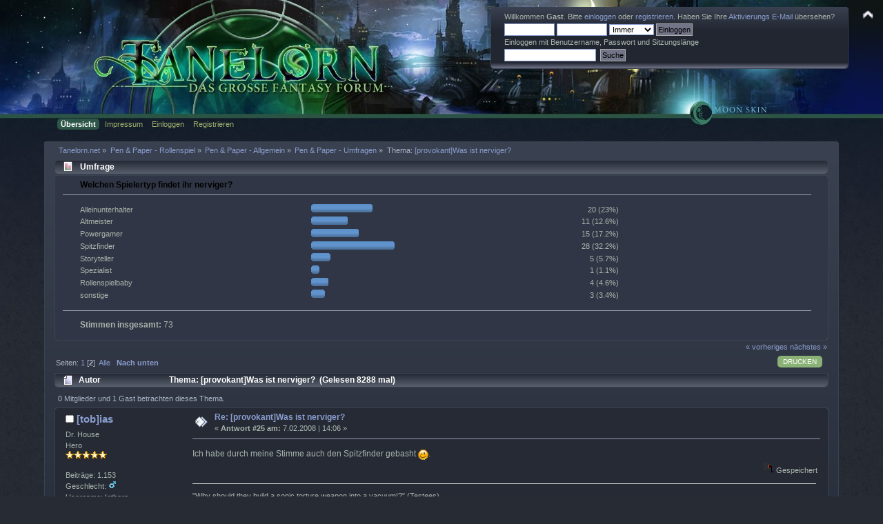

--- FILE ---
content_type: text/html; charset=ISO-8859-1
request_url: https://www.tanelorn.net/index.php?topic=39427.25
body_size: 7347
content:
<!DOCTYPE html PUBLIC "-//W3C//DTD XHTML 1.0 Transitional//EN" "http://www.w3.org/TR/xhtml1/DTD/xhtml1-transitional.dtd">
<html xmlns="http://www.w3.org/1999/xhtml">
<head>
    <meta name="viewport" content="width=device-width, initial-scale=1.0"><!-- time() = Tue, 09 Dec 2025 04:43:45 / $tanelorn_sunrise = Tue, 09 Dec 2025 08:13:37 / $tanelorn_sunset = Tue, 09 Dec 2025 16:07:21 / theme_variant2 = _Moon / theme_variant_url = _Moon/ / user_info[time_offset] = 0 -->
	<link rel="stylesheet" type="text/css" href="https://www.tanelorn.net/Themes/Curve_Tanelorn_Mobile/css/index_Moon.css?fin20" />
	<link rel="stylesheet" type="text/css" href="/Themes/default/css/webkit.css" />
	<script type="text/javascript" src="https://www.tanelorn.net/Themes/Curve_Tanelorn_Mobile/scripts/jquery-2.0.3.min.js"></script>
	<script type="text/javascript" src="https://www.tanelorn.net/Themes/Curve_Tanelorn_Mobile/scripts/superfish.js"></script>
	<script type="text/javascript" src="https://www.tanelorn.net/Themes/Curve_Tanelorn_Mobile/scripts/hoverIntent.js"></script>
	<script type="text/javascript">

		$(document).ready(function() {
			$("ul.dropmenu").superfish();
		});

	</script>

	<script type="text/javascript" src="/Themes/default/scripts/script.js?fin20"></script>
	<script type="text/javascript" src="https://www.tanelorn.net/Themes/Curve_Tanelorn_Mobile/scripts/theme.js?fin20"></script>
	<script type="text/javascript"><!-- // --><![CDATA[
		var smf_theme_url = "https://www.tanelorn.net/Themes/Curve_Tanelorn_Mobile";
		var smf_default_theme_url = "/Themes/default";
		var smf_images_url = "https://www.tanelorn.net/Themes/Curve_Tanelorn_Mobile/images";
		var variant_images_url = "https://www.tanelorn.net/Themes/Curve_Tanelorn_Mobile/images/_Moon";
		var smf_scripturl = "https://www.tanelorn.net/index.php";
		var smf_iso_case_folding = false;
		var smf_charset = "ISO-8859-1";
		var ajax_notification_text = "Lade...";
		var ajax_notification_cancel_text = "Abbrechen";
	// ]]></script>
	<meta http-equiv="Content-Type" content="text/html; charset=ISO-8859-1" />
	<meta name="description" content="[provokant]Was ist nerviger?" />
	<title>[provokant]Was ist nerviger?</title>
	<link rel="canonical" href="https://www.tanelorn.net/index.php?topic=39427.25" />
	<link rel="help" href="https://www.tanelorn.net/index.php?action=help" />
	<link rel="search" href="https://www.tanelorn.net/index.php?action=search" />
	<link rel="contents" href="https://www.tanelorn.net/index.php" />
	<link rel="alternate" type="application/rss+xml" title="Tanelorn.net - RSS" href="https://www.tanelorn.net/index.php?type=rss;action=.xml" />
	<link rel="prev" href="https://www.tanelorn.net/index.php?topic=39427.0;prev_next=prev" />
	<link rel="next" href="https://www.tanelorn.net/index.php?topic=39427.0;prev_next=next" />
	<link rel="index" href="https://www.tanelorn.net/index.php?board=23.0" />
    <link rel="icon" type="image/gif" href="https://www.tanelorn.net/Themes/Curve_Tanelorn_Mobile/images/favicon_gold.gif" /><!-- --><!-- -->
</head>
<body>
  <div id="wrapper" style="width: 100% !important; overflow: hidden;">
   <a href="https://www.tanelorn.net/index.php" style="position:relative; top:0px; left:0px;"><img id="tanelornlogo" src="https://www.tanelorn.net/Themes/Curve_Tanelorn_Mobile/images/_Moon/theme/header2.jpg" alt="Tanelorn.net" /></a>
  </div>

		<div id="top_section" style="position:absolute; top:0px; right:0px;">
			<img id="upshrink" src="https://www.tanelorn.net/Themes/Curve_Tanelorn_Mobile/images/upshrink.png" alt="*" title="Ein- oder Ausklappen der Kopfzeile" style="display: none;" />
		</div>
		<div id="header" class="middletext windowbg3"  style="position:absolute; top:10px; right:50px;">
			<div class="frame user">
				<script type="text/javascript" src="/Themes/default/scripts/sha1.js"></script>
				<form id="guest_form" action="https://www.tanelorn.net/index.php?action=login2" method="post" accept-charset="ISO-8859-1"  onsubmit="hashLoginPassword(this, 'c2852176ddfdcea9bc18f18c8af1f87e');">
					<div class="info">Willkommen <strong>Gast</strong>. Bitte <a href="https://www.tanelorn.net/index.php?action=login">einloggen</a> oder <a href="https://www.tanelorn.net/index.php?action=register">registrieren</a>.
Haben Sie Ihre <a href="https://www.tanelorn.net/index.php?action=activate">Aktivierungs E-Mail</a> übersehen?</div>
					<input type="text" name="user" size="10" class="input_text" />
					<input type="password" name="passwrd" size="10" class="input_password" />
					<select name="cookielength">
						<option value="60">1 Stunde</option>
						<option value="1440">1 Tag</option>
						<option value="10080">1 Woche</option>
						<option value="43200">1 Monat</option>
						<option value="-1" selected="selected">Immer</option>
					</select>
					<input type="submit" value="Einloggen" class="button_submit" /><br />
					<div class="info">Einloggen mit Benutzername, Passwort und Sitzungslänge</div>
					<input type="hidden" name="hash_passwrd" value="" /><input type="hidden" name="b454f0ccc59" value="c2852176ddfdcea9bc18f18c8af1f87e" />
				</form>
				<form id="search_form" action="https://www.tanelorn.net/index.php?action=search2" method="post" accept-charset="ISO-8859-1">
					<input type="text" name="search" value="" class="input_text" />&nbsp;
					<input type="submit" name="submit" value="Suche" class="button_submit" />
					<input type="hidden" name="advanced" value="0" />
					<input type="hidden" name="topic" value="39427" />
				</form>
			</div>
		<script type="text/javascript"><!-- // --><![CDATA[
			var oMainHeaderToggle = new smc_Toggle({
				bToggleEnabled: true,
				bCurrentlyCollapsed: false,
				aSwappableContainers: [
					'header'
				],
				aSwapImages: [
					{
						sId: 'upshrink',
						srcExpanded: smf_images_url + '/upshrink.png',
						altExpanded: 'Ein- oder Ausklappen der Kopfzeile',
						srcCollapsed: smf_images_url + '/upshrink2.png',
						altCollapsed: 'Ein- oder Ausklappen der Kopfzeile'
					}
				],
				oThemeOptions: {
					bUseThemeSettings: false,
					sOptionName: 'collapse_header',
					sSessionVar: 'b454f0ccc59',
					sSessionId: 'c2852176ddfdcea9bc18f18c8af1f87e'
				},
				oCookieOptions: {
					bUseCookie: true,
					sCookieName: 'upshrink'
				}
			});
		// ]]></script>
		</div>
<div id="wrapper" style="width: 90%; position:relative; top:-17px;">
		<div id="main_menu">
			<ul class="dropmenu" id="menu_nav">
				<li id="button_home">
					<a class="active firstlevel" href="https://www.tanelorn.net/index.php">
						<span class="last firstlevel">Übersicht</span>
					</a>
				</li>
				<li id="button_tanelorn_impressum">
					<a class="firstlevel" href="https://www.tanelorn.net/index.php/topic,37643.0.html">
						<span class="firstlevel">Impressum</span>
					</a>
					<ul>
						<li>
							<a href="https://www.tanelorn.net/index.php/topic,115469.0.html">
								<span>Impressum</span>
							</a>
						</li>
						<li>
							<a href="https://www.tanelorn.net/index.php/topic,115470.0.html">
								<span>Datenschutz</span>
							</a>
						</li>
						<li>
							<a href="https://www.tanelorn.net/index.php/topic,115467.0.html">
								<span>Hausordnung</span>
							</a>
						</li>
					</ul>
				</li>
				<li id="button_login">
					<a class="firstlevel" href="https://www.tanelorn.net/index.php?action=login">
						<span class="firstlevel">Einloggen</span>
					</a>
				</li>
				<li id="button_register">
					<a class="firstlevel" href="https://www.tanelorn.net/index.php?action=register">
						<span class="last firstlevel">Registrieren</span>
					</a>
				</li>
			</ul>
		</div>
</div>
<br/>

<div id="wrapper" style="width: 90%;">
	<div id="content_section"><div class="frame">
		<div id="main_content_section">
	<div class="navigate_section">
		<ul>
			<li>
				<a href="https://www.tanelorn.net/index.php"><span>Tanelorn.net</span></a> &#187;
			</li>
			<li>
				<a href="https://www.tanelorn.net/index.php#c1"><span>Pen &amp; Paper - Rollenspiel</span></a> &#187;
			</li>
			<li>
				<a href="https://www.tanelorn.net/index.php?board=4.0"><span>Pen &amp; Paper - Allgemein</span></a> &#187;
			</li>
			<li>
				<a href="https://www.tanelorn.net/index.php?board=23.0"><span>Pen &amp; Paper - Umfragen</span></a> &#187;
			</li>
			<li class="last">Thema: 
				<a href="https://www.tanelorn.net/index.php?topic=39427.0"><span>[provokant]Was ist nerviger?</span></a>
			</li>
		</ul>
	</div>
			<a id="top"></a>
			<a id="msg738168"></a>
			<div id="poll">
				<div class="cat_bar">
					<h3 class="catbg">
						<span class="ie6_header floatleft"><img src="https://www.tanelorn.net/Themes/Curve_Tanelorn_Mobile/images/topic/normal_poll.gif" alt="" class="icon" /> Umfrage</span>
					</h3>
				</div>
				<div class="windowbg">
					<span class="topslice"><span></span></span>
					<div class="content" id="poll_options">
						<h4 id="pollquestion">
							Welchen Spielertyp findet ihr nerviger?
						</h4>
					<dl class="options">
						<dt class="middletext">Alleinunterhalter</dt>
						<dd class="middletext statsbar">
							<div class="bar" style="width: 84.5px;"><div style="width: 80.5px;"></div></div>
							<span class="percentage">20 (23%)</span>
						</dd>
						<dt class="middletext">Altmeister</dt>
						<dd class="middletext statsbar">
							<div class="bar" style="width: 48.1px;"><div style="width: 44.1px;"></div></div>
							<span class="percentage">11 (12.6%)</span>
						</dd>
						<dt class="middletext">Powergamer</dt>
						<dd class="middletext statsbar">
							<div class="bar" style="width: 64.2px;"><div style="width: 60.2px;"></div></div>
							<span class="percentage">15 (17.2%)</span>
						</dd>
						<dt class="middletext">Spitzfinder</dt>
						<dd class="middletext statsbar">
							<div class="bar" style="width: 116.7px;"><div style="width: 112.7px;"></div></div>
							<span class="percentage">28 (32.2%)</span>
						</dd>
						<dt class="middletext">Storyteller</dt>
						<dd class="middletext statsbar">
							<div class="bar" style="width: 23.95px;"><div style="width: 19.95px;"></div></div>
							<span class="percentage">5 (5.7%)</span>
						</dd>
						<dt class="middletext">Spezialist</dt>
						<dd class="middletext statsbar">
							<div class="bar" style="width: 7.85px;"><div style="width: 3.85px;"></div></div>
							<span class="percentage">1 (1.1%)</span>
						</dd>
						<dt class="middletext">Rollenspielbaby</dt>
						<dd class="middletext statsbar">
							<div class="bar" style="width: 20.1px;"><div style="width: 16.1px;"></div></div>
							<span class="percentage">4 (4.6%)</span>
						</dd>
						<dt class="middletext">sonstige</dt>
						<dd class="middletext statsbar">
							<div class="bar" style="width: 15.9px;"><div style="width: 11.9px;"></div></div>
							<span class="percentage">3 (3.4%)</span>
						</dd>
					</dl>
						<p><strong>Stimmen insgesamt:</strong> 73</p>
					</div>
					<span class="botslice"><span></span></span>
				</div>
			</div>
			<div id="pollmoderation">
			</div>
			<div class="pagesection">
				<div class="nextlinks"><a href="https://www.tanelorn.net/index.php?topic=39427.0;prev_next=prev#new">« vorheriges</a> <a href="https://www.tanelorn.net/index.php?topic=39427.0;prev_next=next#new">nächstes »</a></div>
		<div class="buttonlist floatright">
			<ul>
				<li><a class="button_strip_print" href="https://www.tanelorn.net/index.php?action=printpage;topic=39427.0" rel="new_win nofollow"><span class="last">Drucken</span></a></li>
			</ul>
		</div>
				<div class="pagelinks floatleft">Seiten: <a class="navPages" href="https://www.tanelorn.net/index.php?topic=39427.0">1</a> [<strong>2</strong>] &nbsp;<a href="https://www.tanelorn.net/index.php?topic=39427.0;all">Alle</a>   &nbsp;&nbsp;<a href="#lastPost"><strong>Nach unten</strong></a></div>
			</div>
			<div id="forumposts">
				<div class="cat_bar">
					<h3 class="catbg">
						<img src="https://www.tanelorn.net/Themes/Curve_Tanelorn_Mobile/images/topic/normal_post.gif" align="bottom" alt="" />
						<span id="author">Autor</span>
						Thema: [provokant]Was ist nerviger? &nbsp;(Gelesen 8288 mal)
					</h3>
				</div>
				<p id="whoisviewing" class="smalltext">0 Mitglieder und 1 Gast betrachten dieses Thema.
				</p>
				<form action="https://www.tanelorn.net/index.php?action=quickmod2;topic=39427.25" method="post" accept-charset="ISO-8859-1" name="quickModForm" id="quickModForm" style="margin: 0;" onsubmit="return oQuickModify.bInEditMode ? oQuickModify.modifySave('c2852176ddfdcea9bc18f18c8af1f87e', 'b454f0ccc59') : false">
				<div class="windowbg2">
					<span class="topslice"><span></span></span>
					<div class="post_wrapper">
						<div class="poster">
							<h4>
								<img src="https://www.tanelorn.net/Themes/Curve_Tanelorn_Mobile/images/useroff.gif" alt="Offline" />
								<a href="https://www.tanelorn.net/index.php?action=profile;u=3860" title="Profil anzeigen von [tob]ias">[tob]ias</a>
							</h4>
							<ul class="reset smalltext" id="msg_738168_extra_info">
								<li class="title">Dr. House</li>
								<li class="postgroup">Hero</li>
								<li class="stars"><img src="https://www.tanelorn.net/Themes/Curve_Tanelorn_Mobile/images/star.gif" alt="*" /><img src="https://www.tanelorn.net/Themes/Curve_Tanelorn_Mobile/images/star.gif" alt="*" /><img src="https://www.tanelorn.net/Themes/Curve_Tanelorn_Mobile/images/star.gif" alt="*" /><img src="https://www.tanelorn.net/Themes/Curve_Tanelorn_Mobile/images/star.gif" alt="*" /><img src="https://www.tanelorn.net/Themes/Curve_Tanelorn_Mobile/images/star.gif" alt="*" /></li>
								<li class="postcount">Beiträge: 1.153</li>
								<li class="gender">Geschlecht: <img class="gender" src="https://www.tanelorn.net/Themes/Curve_Tanelorn_Mobile/images/Male.gif" alt="Männlich" /></li>
								<li class="username">Username: Igthorn</li>
								<li class="profile">
									<ul>
									</ul>
								</li>
							</ul>
						</div>
						<div class="postarea">
							<div class="flow_hidden">
								<div class="keyinfo">
									<div class="messageicon">
										<img src="https://www.tanelorn.net/Themes/Curve_Tanelorn_Mobile/images/post/xx.gif" alt="" />
									</div>
									<h5 id="subject_738168">
										<a href="https://www.tanelorn.net/index.php?topic=39427.msg738168#msg738168" rel="nofollow">Re: [provokant]Was ist nerviger?</a>
									</h5>
									<div class="smalltext">&#171; <strong>Antwort #25 am:</strong>  7.02.2008 | 14:06 &#187;</div>
									<div id="msg_738168_quick_mod"></div>
								</div>
							</div>
							<div class="post">
								<div class="inner" id="msg_738168">Ich habe durch meine Stimme auch den Spitzfinder gebasht <img src="https://www.tanelorn.net/Smileys/default/wink.gif" alt=";&#41;" title="Wink" class="smiley" />.</div>
							</div>
						</div>
						<div class="moderatorbar">
							<div class="smalltext modified" id="modified_738168">
							</div>
							<div class="smalltext reportlinks">
								<img src="https://www.tanelorn.net/Themes/Curve_Tanelorn_Mobile/images/ip.gif" alt="" />
								Gespeichert
							</div>
							<div class="signature" id="msg_738168_signature">&quot;Why should they build a sonic torture weapon into a vacuum!?&quot; (Testees)</div>
						</div>
					</div>
					<span class="botslice"><span></span></span>
				</div>
				<hr class="post_separator" />
				<a id="msg738178"></a>
				<div class="windowbg">
					<span class="topslice"><span></span></span>
					<div class="post_wrapper">
						<div class="poster">
							<h4>
								Wolf Sturmklinge
							</h4>
							<ul class="reset smalltext" id="msg_738178_extra_info">
								<li class="membergroup">Gast</li>
							</ul>
						</div>
						<div class="postarea">
							<div class="flow_hidden">
								<div class="keyinfo">
									<div class="messageicon">
										<img src="https://www.tanelorn.net/Themes/Curve_Tanelorn_Mobile/images/post/xx.gif" alt="" />
									</div>
									<h5 id="subject_738178">
										<a href="https://www.tanelorn.net/index.php?topic=39427.msg738178#msg738178" rel="nofollow">Re: [provokant]Was ist nerviger?</a>
									</h5>
									<div class="smalltext">&#171; <strong>Antwort #26 am:</strong>  7.02.2008 | 14:26 &#187;</div>
									<div id="msg_738178_quick_mod"></div>
								</div>
							</div>
							<div class="post">
								<div class="inner" id="msg_738178">Das ist nicht einfach. Meine Stimme für&#039;s Spitzfinder-Spezialist-Rollenspiel-Baby.</div>
							</div>
						</div>
						<div class="moderatorbar">
							<div class="smalltext modified" id="modified_738178">
							</div>
							<div class="smalltext reportlinks">
								<img src="https://www.tanelorn.net/Themes/Curve_Tanelorn_Mobile/images/ip.gif" alt="" />
								Gespeichert
							</div>
						</div>
					</div>
					<span class="botslice"><span></span></span>
				</div>
				<hr class="post_separator" />
				<a id="msg738185"></a>
				<div class="windowbg2">
					<span class="topslice"><span></span></span>
					<div class="post_wrapper">
						<div class="poster">
							<h4>
								<img src="https://www.tanelorn.net/Themes/Curve_Tanelorn_Mobile/images/useroff.gif" alt="Offline" />
								<a href="https://www.tanelorn.net/index.php?action=profile;u=4713" title="Profil anzeigen von Malicant">Malicant</a>
							</h4>
							<ul class="reset smalltext" id="msg_738185_extra_info">
								<li class="title">der KlugscheissClown</li>
								<li class="postgroup">Adventurer</li>
								<li class="stars"><img src="https://www.tanelorn.net/Themes/Curve_Tanelorn_Mobile/images/star.gif" alt="*" /><img src="https://www.tanelorn.net/Themes/Curve_Tanelorn_Mobile/images/star.gif" alt="*" /><img src="https://www.tanelorn.net/Themes/Curve_Tanelorn_Mobile/images/star.gif" alt="*" /><img src="https://www.tanelorn.net/Themes/Curve_Tanelorn_Mobile/images/star.gif" alt="*" /></li>
								<li class="blurb">nekomimi modo</li>
								<li class="postcount">Beiträge: 551</li>
								<li class="gender">Geschlecht: <img class="gender" src="https://www.tanelorn.net/Themes/Curve_Tanelorn_Mobile/images/Male.gif" alt="Männlich" /></li>
								<li class="username">Username: Malicant</li>
								<li class="profile">
									<ul>
									</ul>
								</li>
							</ul>
						</div>
						<div class="postarea">
							<div class="flow_hidden">
								<div class="keyinfo">
									<div class="messageicon">
										<img src="https://www.tanelorn.net/Themes/Curve_Tanelorn_Mobile/images/post/xx.gif" alt="" />
									</div>
									<h5 id="subject_738185">
										<a href="https://www.tanelorn.net/index.php?topic=39427.msg738185#msg738185" rel="nofollow">Re: [provokant]Was ist nerviger?</a>
									</h5>
									<div class="smalltext">&#171; <strong>Antwort #27 am:</strong>  7.02.2008 | 14:37 &#187;</div>
									<div id="msg_738185_quick_mod"></div>
								</div>
							</div>
							<div class="post">
								<div class="inner" id="msg_738185">Der einzige Spieltyp, der mich stört ist der Retarded Moron.&nbsp; <img src="https://www.tanelorn.net/Smileys/default/devilish.gif" alt="&gt;;D" title="devilish" class="smiley" /></div>
							</div>
						</div>
						<div class="moderatorbar">
							<div class="smalltext modified" id="modified_738185">
							</div>
							<div class="smalltext reportlinks">
								<img src="https://www.tanelorn.net/Themes/Curve_Tanelorn_Mobile/images/ip.gif" alt="" />
								Gespeichert
							</div>
							<div class="signature" id="msg_738185_signature">Do you have enough swords, King of Heroes?</div>
						</div>
					</div>
					<span class="botslice"><span></span></span>
				</div>
				<hr class="post_separator" />
				<a id="msg738188"></a>
				<div class="windowbg">
					<span class="topslice"><span></span></span>
					<div class="post_wrapper">
						<div class="poster">
							<h4>
								<img src="https://www.tanelorn.net/Themes/Curve_Tanelorn_Mobile/images/useroff.gif" alt="Offline" />
								<a href="https://www.tanelorn.net/index.php?action=profile;u=4220" title="Profil anzeigen von Feuersänger">Feuersänger</a>
							</h4>
							<ul class="reset smalltext" id="msg_738188_extra_info">
								<li class="title">Orcjäger</li>
								<li class="membergroup">Moderator</li>
								<li class="postgroup">Titan</li>
								<li class="stars"><img src="https://www.tanelorn.net/Themes/Curve_Tanelorn_Mobile/images/starmodmasterofkeys.png" alt="*" /><img src="https://www.tanelorn.net/Themes/Curve_Tanelorn_Mobile/images/starmodmasterofkeys.png" alt="*" /><img src="https://www.tanelorn.net/Themes/Curve_Tanelorn_Mobile/images/starmodmasterofkeys.png" alt="*" /><img src="https://www.tanelorn.net/Themes/Curve_Tanelorn_Mobile/images/starmodmasterofkeys.png" alt="*" /><img src="https://www.tanelorn.net/Themes/Curve_Tanelorn_Mobile/images/starmodmasterofkeys.png" alt="*" /></li>
								<li class="avatar">
									<a href="https://www.tanelorn.net/index.php?action=profile;u=4220">
										<img class="avatar" src="https://www.tanelorn.net/index.php?action=dlattach;attach=22474;type=avatar" alt="" />
									</a>
								</li>
								<li class="blurb">Deadly and Absurdly Handsome</li>
								<li class="postcount">Beiträge: 35.367</li>
								<li class="gender">Geschlecht: <img class="gender" src="https://www.tanelorn.net/Themes/Curve_Tanelorn_Mobile/images/Male.gif" alt="Männlich" /></li>
								<li class="username">Username: Feuersänger</li>
								<li class="profile">
									<ul>
									</ul>
								</li>
							</ul>
						</div>
						<div class="postarea">
							<div class="flow_hidden">
								<div class="keyinfo">
									<div class="messageicon">
										<img src="https://www.tanelorn.net/Themes/Curve_Tanelorn_Mobile/images/post/xx.gif" alt="" />
									</div>
									<h5 id="subject_738188">
										<a href="https://www.tanelorn.net/index.php?topic=39427.msg738188#msg738188" rel="nofollow">Re: [provokant]Was ist nerviger?</a>
									</h5>
									<div class="smalltext">&#171; <strong>Antwort #28 am:</strong>  7.02.2008 | 14:40 &#187;</div>
									<div id="msg_738188_quick_mod"></div>
								</div>
							</div>
							<div class="post">
								<div class="inner" id="msg_738188"><div class="quoteheader"><div class="topslice_quote"><a href="https://www.tanelorn.net/index.php?topic=39427.msg738185#msg738185">Zitat von: Malicant am &nbsp;7.02.2008 | 14:37</a></div></div><blockquote class="bbc_standard_quote">Der einzige Spieltyp, der mich stört ist der Retarded Moron.&nbsp; <img src="https://www.tanelorn.net/Smileys/default/devilish.gif" alt="&gt;;D" title="devilish" class="smiley" /><br /></blockquote><div class="quotefooter"><div class="botslice_quote"></div></div><br />Häääääääää??ßß&nbsp; <img src="https://www.tanelorn.net/Smileys/default/huh.gif" alt="wtf?" title="Huh" class="smiley" /><br /><br /><img src="https://www.tanelorn.net/Smileys/default/wink.gif" alt=";&#41;" title="Wink" class="smiley" /></div>
							</div>
						</div>
						<div class="moderatorbar">
							<div class="smalltext modified" id="modified_738188">
							</div>
							<div class="smalltext reportlinks">
								<img src="https://www.tanelorn.net/Themes/Curve_Tanelorn_Mobile/images/ip.gif" alt="" />
								Gespeichert
							</div>
							<div class="signature" id="msg_738188_signature"><a href="https://www.tanelorn.net/index.php/topic,90455.0.html" class="bbc_link" target="_blank">Der <img src="https://www.tanelorn.net/Smileys/default/image.gif" alt="&#58;T&#58;" title="" class="smiley" />-Sprachführer: Rollenspieler-Jargon</a><br /><br /><div class="quoteheader"><div class="topslice_quote">Zitat von: ErikErikson</div></div><blockquote class="bbc_standard_quote">Thor lootet nicht. <br /></blockquote><div class="quotefooter"><div class="botslice_quote"></div></div><br /><em>&quot;I blame WotC for brainwashing us into thinking that +2 damage per attack is acceptable for a fighter, while wizards can get away with stopping time and gating in solars.&quot;</em><br /><br />Kleine Rechtschreibhilfe: Galerie, Standard, tolerant, &quot;seit bei Zeit&quot;, tot/Tod, Stegreif, Rückgrat</div>
						</div>
					</div>
					<span class="botslice"><span></span></span>
				</div>
				<hr class="post_separator" />
				<a id="msg738241"></a>
				<div class="windowbg2">
					<span class="topslice"><span></span></span>
					<div class="post_wrapper">
						<div class="poster">
							<h4>
								Wolf Sturmklinge
							</h4>
							<ul class="reset smalltext" id="msg_738241_extra_info">
								<li class="membergroup">Gast</li>
							</ul>
						</div>
						<div class="postarea">
							<div class="flow_hidden">
								<div class="keyinfo">
									<div class="messageicon">
										<img src="https://www.tanelorn.net/Themes/Curve_Tanelorn_Mobile/images/post/xx.gif" alt="" />
									</div>
									<h5 id="subject_738241">
										<a href="https://www.tanelorn.net/index.php?topic=39427.msg738241#msg738241" rel="nofollow">Re: [provokant]Was ist nerviger?</a>
									</h5>
									<div class="smalltext">&#171; <strong>Antwort #29 am:</strong>  7.02.2008 | 16:02 &#187;</div>
									<div id="msg_738241_quick_mod"></div>
								</div>
							</div>
							<div class="post">
								<div class="inner" id="msg_738241"><div class="quoteheader"><div class="topslice_quote"><a href="https://www.tanelorn.net/index.php?topic=39427.msg738188#msg738188">Zitat von: Feuersänger am &nbsp;7.02.2008 | 14:40</a></div></div><blockquote class="bbc_standard_quote">Häääääääää??ßß&nbsp; <img src="https://www.tanelorn.net/Smileys/default/huh.gif" alt="wtf?" title="Huh" class="smiley" /><br /><br /><img src="https://www.tanelorn.net/Smileys/default/wink.gif" alt=";&#41;" title="Wink" class="smiley" /><br /></blockquote><div class="quotefooter"><div class="botslice_quote"></div></div>Er spricht über sein Alter Ego, pssst.</div>
							</div>
						</div>
						<div class="moderatorbar">
							<div class="smalltext modified" id="modified_738241">
							</div>
							<div class="smalltext reportlinks">
								<img src="https://www.tanelorn.net/Themes/Curve_Tanelorn_Mobile/images/ip.gif" alt="" />
								Gespeichert
							</div>
						</div>
					</div>
					<span class="botslice"><span></span></span>
				</div>
				<hr class="post_separator" />
				<a id="msg738244"></a>
				<div class="windowbg">
					<span class="topslice"><span></span></span>
					<div class="post_wrapper">
						<div class="poster">
							<h4>
								<img src="https://www.tanelorn.net/Themes/Curve_Tanelorn_Mobile/images/useroff.gif" alt="Offline" />
								<a href="https://www.tanelorn.net/index.php?action=profile;u=47" title="Profil anzeigen von Boba Fett">Boba Fett</a>
							</h4>
							<ul class="reset smalltext" id="msg_738244_extra_info">
								<li class="title">Kopfgeldjäger</li>
								<li class="postgroup">Titan</li>
								<li class="stars"><img src="https://www.tanelorn.net/Themes/Curve_Tanelorn_Mobile/images/star.gif" alt="*" /><img src="https://www.tanelorn.net/Themes/Curve_Tanelorn_Mobile/images/star.gif" alt="*" /><img src="https://www.tanelorn.net/Themes/Curve_Tanelorn_Mobile/images/star.gif" alt="*" /><img src="https://www.tanelorn.net/Themes/Curve_Tanelorn_Mobile/images/star.gif" alt="*" /><img src="https://www.tanelorn.net/Themes/Curve_Tanelorn_Mobile/images/star.gif" alt="*" /><img src="https://www.tanelorn.net/Themes/Curve_Tanelorn_Mobile/images/star.gif" alt="*" /><img src="https://www.tanelorn.net/Themes/Curve_Tanelorn_Mobile/images/star.gif" alt="*" /><img src="https://www.tanelorn.net/Themes/Curve_Tanelorn_Mobile/images/star.gif" alt="*" /><img src="https://www.tanelorn.net/Themes/Curve_Tanelorn_Mobile/images/star.gif" alt="*" /></li>
								<li class="avatar">
									<a href="https://www.tanelorn.net/index.php?action=profile;u=47">
										<img class="avatar" src="https://www.tanelorn.net/index.php?action=dlattach;attach=19693;type=avatar" alt="" />
									</a>
								</li>
								<li class="blurb">tot nützt er mir nichts</li>
								<li class="postcount">Beiträge: 39.042</li>
								<li class="gender">Geschlecht: <img class="gender" src="https://www.tanelorn.net/Themes/Curve_Tanelorn_Mobile/images/Male.gif" alt="Männlich" /></li>
								<li class="username">Username: Mestoph</li>
								<li class="profile">
									<ul>
										<li><a href="http://www.heise.de/newsticker/meldung/Internet-Trolle-sind-verkappte-Sadisten-2126070.html" title="Internet-Trolle sind verkappte Sadisten" target="_blank" class="new_win"><img src="https://www.tanelorn.net/Themes/Curve_Tanelorn_Mobile/images/www_sm.gif" alt="Internet-Trolle sind verkappte Sadisten" /></a></li>
									</ul>
								</li>
							</ul>
						</div>
						<div class="postarea">
							<div class="flow_hidden">
								<div class="keyinfo">
									<div class="messageicon">
										<img src="https://www.tanelorn.net/Themes/Curve_Tanelorn_Mobile/images/post/xx.gif" alt="" />
									</div>
									<h5 id="subject_738244">
										<a href="https://www.tanelorn.net/index.php?topic=39427.msg738244#msg738244" rel="nofollow">Re: [provokant]Was ist nerviger?</a>
									</h5>
									<div class="smalltext">&#171; <strong>Antwort #30 am:</strong>  7.02.2008 | 16:04 &#187;</div>
									<div id="msg_738244_quick_mod"></div>
								</div>
							</div>
							<div class="post">
								<div class="inner" id="msg_738244">Ich find die am nervigsten, die sich über andere aufregen... <img src="https://www.tanelorn.net/Smileys/default/wink.gif" alt=";&#41;" title="Wink" class="smiley" /><br />-scnr-</div>
							</div>
						</div>
						<div class="moderatorbar">
							<div class="smalltext modified" id="modified_738244">
							</div>
							<div class="smalltext reportlinks">
								<img src="https://www.tanelorn.net/Themes/Curve_Tanelorn_Mobile/images/ip.gif" alt="" />
								Gespeichert
							</div>
							<div class="signature" id="msg_738244_signature"><div align="center"><strong>Kopfgeldjäger? Diesen Abschaum brauchen wir hier nicht!</strong></div></div>
						</div>
					</div>
					<span class="botslice"><span></span></span>
				</div>
				<hr class="post_separator" />
				<a id="msg738246"></a>
				<div class="windowbg2">
					<span class="topslice"><span></span></span>
					<div class="post_wrapper">
						<div class="poster">
							<h4>
								<img src="https://www.tanelorn.net/Themes/Curve_Tanelorn_Mobile/images/useroff.gif" alt="Offline" />
								<a href="https://www.tanelorn.net/index.php?action=profile;u=4011" title="Profil anzeigen von Sephiron">Sephiron</a>
							</h4>
							<ul class="reset smalltext" id="msg_738246_extra_info">
								<li class="postgroup">Experienced</li>
								<li class="stars"><img src="https://www.tanelorn.net/Themes/Curve_Tanelorn_Mobile/images/star.gif" alt="*" /><img src="https://www.tanelorn.net/Themes/Curve_Tanelorn_Mobile/images/star.gif" alt="*" /><img src="https://www.tanelorn.net/Themes/Curve_Tanelorn_Mobile/images/star.gif" alt="*" /></li>
								<li class="avatar">
									<a href="https://www.tanelorn.net/index.php?action=profile;u=4011">
										<img class="avatar" src="https://www.tanelorn.net/index.php?action=dlattach;attach=12635;type=avatar" alt="" />
									</a>
								</li>
								<li class="postcount">Beiträge: 268</li>
								<li class="gender">Geschlecht: <img class="gender" src="https://www.tanelorn.net/Themes/Curve_Tanelorn_Mobile/images/Male.gif" alt="Männlich" /></li>
								<li class="username">Username: Sephiron</li>
								<li class="profile">
									<ul>
										<li><a href="http://requiem-diskordia.de" title="Requiem Diskordia" target="_blank" class="new_win"><img src="https://www.tanelorn.net/Themes/Curve_Tanelorn_Mobile/images/www_sm.gif" alt="Requiem Diskordia" /></a></li>
									</ul>
								</li>
							</ul>
						</div>
						<div class="postarea">
							<div class="flow_hidden">
								<div class="keyinfo">
									<div class="messageicon">
										<img src="https://www.tanelorn.net/Themes/Curve_Tanelorn_Mobile/images/post/xx.gif" alt="" />
									</div>
									<h5 id="subject_738246">
										<a href="https://www.tanelorn.net/index.php?topic=39427.msg738246#msg738246" rel="nofollow">Re: [provokant]Was ist nerviger?</a>
									</h5>
									<div class="smalltext">&#171; <strong>Antwort #31 am:</strong>  7.02.2008 | 16:06 &#187;</div>
									<div id="msg_738246_quick_mod"></div>
								</div>
							</div>
							<div class="post">
								<div class="inner" id="msg_738246">Ich finde Fanboys mit Abstand am nervigsten... &quot;[aktuelles System] ist scheisse, lass uns wieder DSA spielen&quot;, &quot;Ich will sowas wie nen Lasombra spielen. Was nehm ich denn da in Shadowrun?&quot;, &quot;Wieso Verteidigungswurf? Wenn man mehr als eine Parade pro Kampfrunde hat, ist das doch scheisse&quot;, &quot;In [anderes System] ist das aber anders&quot;, &quot;Warum gibts keine Elfenvampire in Vampire?&quot;,... Irgendwann lass ich mir n T-Shirt drucken, auf dem steht: &quot;<strong>Ich hasse dein scheiss System!</strong>&quot; <img src="https://www.tanelorn.net/Smileys/default/wink.gif" alt=";&#41;" title="Wink" class="smiley" /></div>
							</div>
						</div>
						<div class="moderatorbar">
							<div class="smalltext modified" id="modified_738246">
							</div>
							<div class="smalltext reportlinks">
								<img src="https://www.tanelorn.net/Themes/Curve_Tanelorn_Mobile/images/ip.gif" alt="" />
								Gespeichert
							</div>
							<div class="signature" id="msg_738246_signature">Reife des Mannes: das heißt den Ernst wiedergefunden haben, den man als Kind hatte, beim Spiel.</div>
						</div>
					</div>
					<span class="botslice"><span></span></span>
				</div>
				<hr class="post_separator" />
				</form>
			</div>
			<a id="lastPost"></a>
			<div class="pagesection">
				
		<div class="buttonlist floatright">
			<ul>
				<li><a class="button_strip_print" href="https://www.tanelorn.net/index.php?action=printpage;topic=39427.0" rel="new_win nofollow"><span class="last">Drucken</span></a></li>
			</ul>
		</div>
				<div class="pagelinks floatleft">Seiten: <a class="navPages" href="https://www.tanelorn.net/index.php?topic=39427.0">1</a> [<strong>2</strong>] &nbsp;<a href="https://www.tanelorn.net/index.php?topic=39427.0;all">Alle</a>   &nbsp;&nbsp;<a href="#top"><strong>Nach oben</strong></a></div>
				<div class="nextlinks_bottom"><a href="https://www.tanelorn.net/index.php?topic=39427.0;prev_next=prev#new">« vorheriges</a> <a href="https://www.tanelorn.net/index.php?topic=39427.0;prev_next=next#new">nächstes »</a></div>
			</div>
	<div class="navigate_section">
		<ul>
			<li>
				<a href="https://www.tanelorn.net/index.php"><span>Tanelorn.net</span></a> &#187;
			</li>
			<li>
				<a href="https://www.tanelorn.net/index.php#c1"><span>Pen &amp; Paper - Rollenspiel</span></a> &#187;
			</li>
			<li>
				<a href="https://www.tanelorn.net/index.php?board=4.0"><span>Pen &amp; Paper - Allgemein</span></a> &#187;
			</li>
			<li>
				<a href="https://www.tanelorn.net/index.php?board=23.0"><span>Pen &amp; Paper - Umfragen</span></a> &#187;
			</li>
			<li class="last">Thema: 
				<a href="https://www.tanelorn.net/index.php?topic=39427.0"><span>[provokant]Was ist nerviger?</span></a>
			</li>
		</ul>
	</div>
			<div id="moderationbuttons"></div>
			<div class="plainbox" id="display_jump_to">&nbsp;</div>
		<br class="clear" />
				<script type="text/javascript" src="/Themes/default/scripts/topic.js"></script>
				<script type="text/javascript"><!-- // --><![CDATA[
					if ('XMLHttpRequest' in window)
					{
						var oQuickModify = new QuickModify({
							sScriptUrl: smf_scripturl,
							bShowModify: true,
							iTopicId: 39427,
							sTemplateBodyEdit: '\n\t\t\t\t\t\t\t\t<div id="quick_edit_body_container" style="width: 90%">\n\t\t\t\t\t\t\t\t\t<div id="error_box" style="padding: 4px;" class="error"><' + '/div>\n\t\t\t\t\t\t\t\t\t<textarea class="editor" name="message" rows="12" style="width: 100%; margin-bottom: 10px;" tabindex="1">%body%<' + '/textarea><br />\n\t\t\t\t\t\t\t\t\t<input type="hidden" name="b454f0ccc59" value="c2852176ddfdcea9bc18f18c8af1f87e" />\n\t\t\t\t\t\t\t\t\t<input type="hidden" name="topic" value="39427" />\n\t\t\t\t\t\t\t\t\t<input type="hidden" name="msg" value="%msg_id%" />\n\t\t\t\t\t\t\t\t\t<div class="righttext">\n\t\t\t\t\t\t\t\t\t\t<input type="submit" name="post" value="Speichern" tabindex="2" onclick="return oQuickModify.modifySave(\'c2852176ddfdcea9bc18f18c8af1f87e\', \'b454f0ccc59\');" accesskey="s" class="button_submit" />&nbsp;&nbsp;<input type="submit" name="cancel" value="Abbrechen" tabindex="3" onclick="return oQuickModify.modifyCancel();" class="button_submit" />\n\t\t\t\t\t\t\t\t\t<' + '/div>\n\t\t\t\t\t\t\t\t<' + '/div>',
							sTemplateSubjectEdit: '<input type="text" style="width: 90%;" name="subject" value="%subject%" size="80" maxlength="80" tabindex="4" class="input_text" />',
							sTemplateBodyNormal: '%body%',
							sTemplateSubjectNormal: '<a hr'+'ef="https://www.tanelorn.net/index.php'+'?topic=39427.msg%msg_id%#msg%msg_id%" rel="nofollow">%subject%<' + '/a>',
							sTemplateTopSubject: 'Thema: %subject% &nbsp;(Gelesen 8288 mal)',
							sErrorBorderStyle: '1px solid red'
						});

						aJumpTo[aJumpTo.length] = new JumpTo({
							sContainerId: "display_jump_to",
							sJumpToTemplate: "<label class=\"smalltext\" for=\"%select_id%\">Gehe zu:<" + "/label> %dropdown_list%",
							iCurBoardId: 23,
							iCurBoardChildLevel: 1,
							sCurBoardName: "Pen &amp; Paper - Umfragen",
							sBoardChildLevelIndicator: "==",
							sBoardPrefix: "=> ",
							sCatSeparator: "-----------------------------",
							sCatPrefix: "",
							sGoButtonLabel: "Los"
						});

						aIconLists[aIconLists.length] = new IconList({
							sBackReference: "aIconLists[" + aIconLists.length + "]",
							sIconIdPrefix: "msg_icon_",
							sScriptUrl: smf_scripturl,
							bShowModify: true,
							iBoardId: 23,
							iTopicId: 39427,
							sSessionId: "c2852176ddfdcea9bc18f18c8af1f87e",
							sSessionVar: "b454f0ccc59",
							sLabelIconList: "Nachrichten Icon",
							sBoxBackground: "transparent",
							sBoxBackgroundHover: "#ffffff",
							iBoxBorderWidthHover: 1,
							sBoxBorderColorHover: "#adadad" ,
							sContainerBackground: "#ffffff",
							sContainerBorder: "1px solid #adadad",
							sItemBorder: "1px solid #ffffff",
							sItemBorderHover: "1px dotted gray",
							sItemBackground: "transparent",
							sItemBackgroundHover: "#e0e0f0"
						});
					}
				// ]]></script>
		</div>
	</div></div>
	<div id="footer_section"><div class="frame">
		<ul class="reset">
			<li class="copyright">
			<span class="smalltext" style="display: inline; visibility: visible; font-family: Verdana, Arial, sans-serif;"><a href="https://www.tanelorn.net/index.php?action=credits" title="Simple Machines Forum" target="_blank" class="new_win">SMF 2.0.15</a> |
<a href="http://www.simplemachines.org/about/smf/license.php" title="Lizenz" target="_blank" class="new_win">SMF &copy; 2013</a>, <a href="http://www.simplemachines.org" title="Simple Machines" target="_blank" class="new_win">Simple Machines</a>
			</span></li>
			<li><a id="button_xhtml" href="http://validator.w3.org/check?uri=referer" target="_blank" class="new_win" title="Prüfe XHTML 1.0"><span>XHTML</span></a></li>
			<li><a id="button_rss" href="https://www.tanelorn.net/index.php?action=.xml;type=rss" class="new_win"><span>RSS</span></a></li>
			<li class="last"><a id="button_wap2" href="https://www.tanelorn.net/index.php?wap2" class="new_win"><span>WAP2</span></a></li>
		</ul>
	</div></div>
</div>
</body></html>